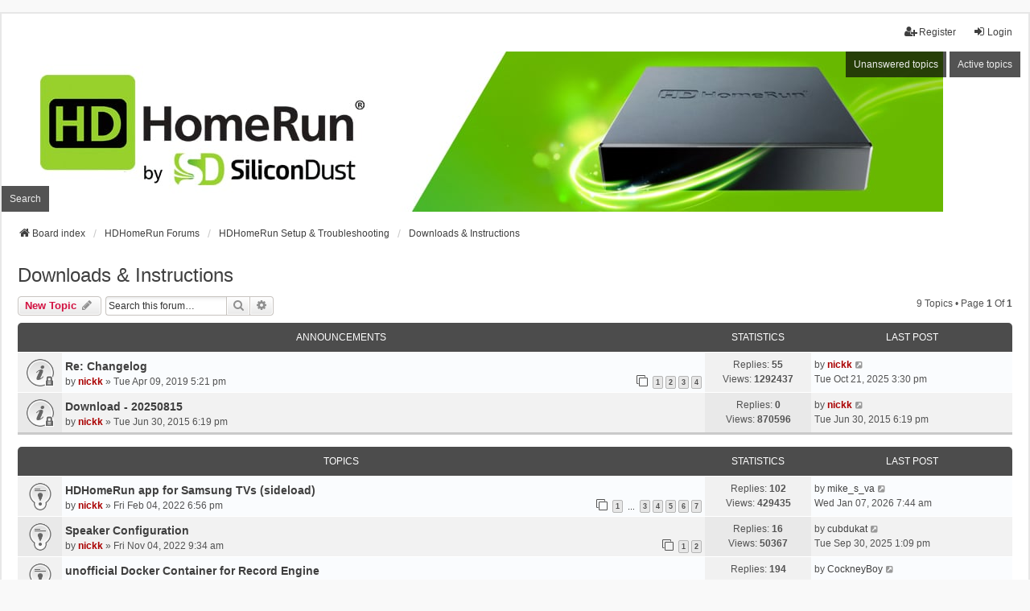

--- FILE ---
content_type: text/html; charset=UTF-8
request_url: https://forum.silicondust.com/forum/viewforum.php?f=126&sid=0699d8680fd0ac326465e38877dc5f2a
body_size: 6896
content:
<!DOCTYPE html>
<html dir="ltr" lang="en-gb">
<head>
<meta charset="utf-8" />
<meta http-equiv="X-UA-Compatible" content="IE=edge">
<meta name="viewport" content="width=device-width, initial-scale=1" />

<title>Downloads &amp; Instructions - Silicondust</title>


	<link rel="canonical" href="https://forum.silicondust.com/forum/viewforum.php?f=126">

<!--
	phpBB style name: we_universal
	Based on style:   prosilver (this is the default phpBB3 style)
	Original author:  Tom Beddard ( http://www.subBlue.com/ )
	Modified by:      nextgen ( http://xeronix.org/ )
	Modified by:      v12mike ( v12mike@ingenious.co.nz )
-->


<link href="./styles/prosilver/theme/stylesheet.css?assets_version=89" rel="stylesheet">
<link href="./assets/css/font-awesome.min.css?assets_version=89" rel="stylesheet">
<link href="./styles/we_universal/theme/common.css?assets_version=89" rel="stylesheet">
<link href="./styles/we_universal/theme/content.css?assets_version=89" rel="stylesheet">
<link href="./styles/we_universal/theme/cp.css?assets_version=89" rel="stylesheet">
<link href="./styles/we_universal/theme/forms.css?assets_version=89" rel="stylesheet">
<link href="./styles/we_universal/theme/colours.css?assets_version=89" rel="stylesheet">
<link href="./styles/we_universal/theme/responsive.css?assets_version=89" rel="stylesheet">
<link href="./styles/we_universal/theme/custom.css?assets_version=89" rel="stylesheet">




<!--[if lte IE 9]>
	<link href="./styles/prosilver/theme/tweaks.css?assets_version=89" rel="stylesheet">
<![endif]-->


<link href="./ext/anavaro/postlove/styles/all/theme/default.css?assets_version=89" rel="stylesheet" media="screen">



<!--[if lt IE 9]>
	<script src="./styles/we_universal/template/html5shiv.min.js"></script>
<![endif]-->

</head>
<body id="phpbb" class="nojs notouch section-viewforum ltr  logged-out">


<div id="wrap" class="wrap">
	<a id="top" class="top-anchor" accesskey="t"></a>

	<div class="inventea-headerbar">
		<nav class="inventea-wrapper inventea-userbar">
			<div class="dropdown-container hidden inventea-mobile-dropdown-menu">
	<a href="#" class="dropdown-trigger inventea-toggle"><i class="icon fa fa-bars"></i></a>
	<div class="dropdown hidden">
	<div class="pointer"><div class="pointer-inner"></div></div>
	<ul class="dropdown-contents" role="menubar">

		
		<li>
			<a href="./index.php?sid=8b0d2115df8a46ebc3d696a09e5b10bc" role="menuitem">
				<i class="icon fa fa-fw fa-home" aria-hidden="true"></i>
				<span>Board index</span>
			</a>
		</li>		
		
		
					<li>
				<a href="./search.php?sid=8b0d2115df8a46ebc3d696a09e5b10bc" role="menuitem">
					<i class="icon fa-search fa-fw" aria-hidden="true"></i><span>Search</span>
				</a>
			</li>

			
			
				

			<li>
				<a href="./search.php?search_id=unanswered&amp;sid=8b0d2115df8a46ebc3d696a09e5b10bc" role="menuitem">
					<i class="icon fa-file-o fa-fw icon-gray" aria-hidden="true"></i><span>Unanswered topics</span>
				</a>
			</li>
			<li>
				<a href="./search.php?search_id=active_topics&amp;sid=8b0d2115df8a46ebc3d696a09e5b10bc" role="menuitem">
					<i class="icon fa-file-o fa-fw icon-blue" aria-hidden="true"></i><span>Active topics</span>
				</a>
			</li>
			<li class="separator"></li>
		
		
										
				                    </ul>
    </div>
</div>


			<ul class="linklist bulletin inventea-user-menu" role="menubar">
																		<li class="small-icon rightside" data-skip-responsive="true"><a href="./ucp.php?mode=login&amp;redirect=viewforum.php%3Ff%3D126&amp;sid=8b0d2115df8a46ebc3d696a09e5b10bc" title="Login" accesskey="x" role="menuitem"><i class="icon fa-fw fa-sign-in" aria-hidden="true"></i>Login</a></li>
											<li class="small-icon rightside" data-skip-responsive="true"><a href="./ucp.php?mode=register&amp;sid=8b0d2115df8a46ebc3d696a09e5b10bc" role="menuitem"><i class="icon fa-fw fa-user-plus" aria-hidden="true"></i>Register</a></li>
										
										
							</ul>
		</nav>
	</div>

		<div class="inventea-header inventea-wrapper">
			<header>
			
						<nav>
			<div class="inventea-posts-menu">
				<ul class="inventea-menu" role="menubar">
																														<li>
						<a href="./search.php?search_id=unanswered&amp;sid=8b0d2115df8a46ebc3d696a09e5b10bc" role="menuitem">Unanswered topics</a>
					</li>
					<li>
						<a href="./search.php?search_id=active_topics&amp;sid=8b0d2115df8a46ebc3d696a09e5b10bc" role="menuitem">Active topics</a>
					</li>
														</ul>
			</div>
			</nav>
			<div class="inventea-dashboard" role="banner">
				<a href="https://www.silicondust.com/">
					<img class="inventea-dashboard-image" src="./styles/we_universal/theme/images/dashboard.jpg?assets_version=89" alt="forum header image">
				</a>
			</div>

			<nav>
				<div class="inventea-forum-menu">
					<ul class="inventea-menu" role="menubar">
																		<li>
							<a href="./search.php?sid=8b0d2115df8a46ebc3d696a09e5b10bc" role="menuitem">Search</a>
						</li>
																																			</ul>
				</div>
			</nav>
				</header>
	</div>

	<div class="inventea-wrapper inventea-content" role="main">
		
		<ul id="nav-breadcrumbs" class="linklist navlinks" role="menubar">
			
									
						<li class="breadcrumbs" itemscope itemtype="http://schema.org/BreadcrumbList">
												<span class="crumb"  itemtype="http://schema.org/ListItem" itemprop="itemListElement" itemscope><a href="./index.php?sid=8b0d2115df8a46ebc3d696a09e5b10bc" itemtype="https://schema.org/Thing" itemprop="item" accesskey="h" data-navbar-reference="index"><i class="icon fa-home fa-fw"></i><span itemprop="name">Board index</span></a><meta itemprop="position" content="1" /></span>					
																								<span class="crumb"  itemtype="http://schema.org/ListItem" itemprop="itemListElement" itemscope data-forum-id="110"><a href="./viewforum.php?f=110&amp;sid=8b0d2115df8a46ebc3d696a09e5b10bc" itemtype="https://schema.org/Thing" itemprop="item"><span itemprop="name">HDHomeRun Forums</span></a><meta itemprop="position" content="2" /></span>
																													<span class="crumb"  itemtype="http://schema.org/ListItem" itemprop="itemListElement" itemscope data-forum-id="119"><a href="./viewforum.php?f=119&amp;sid=8b0d2115df8a46ebc3d696a09e5b10bc" itemtype="https://schema.org/Thing" itemprop="item"><span itemprop="name">HDHomeRun Setup &amp; Troubleshooting</span></a><meta itemprop="position" content="3" /></span>
																													<span class="crumb"  itemtype="http://schema.org/ListItem" itemprop="itemListElement" itemscope data-forum-id="126"><a href="./viewforum.php?f=126&amp;sid=8b0d2115df8a46ebc3d696a09e5b10bc" itemtype="https://schema.org/Thing" itemprop="item"><span itemprop="name">Downloads &amp; Instructions</span></a><meta itemprop="position" content="4" /></span>
																</li>
					</ul>

		
		<h2 class="forum-title"><a href="./viewforum.php?f=126&amp;sid=8b0d2115df8a46ebc3d696a09e5b10bc">Downloads &amp; Instructions</a></h2>
<div>
	<!-- NOTE: remove the style="display: none" when you want to have the forum description on the forum body -->
	<div style="display: none !important;">Downloads &amp; Instructions<br /></div>	</div>



	<div class="action-bar bar-top">

			
		<a href="./posting.php?mode=post&amp;f=126&amp;sid=8b0d2115df8a46ebc3d696a09e5b10bc" class="button" title="Post a new topic">
							<span>New Topic</span> <i class="icon fa-pencil fa-fw" aria-hidden="true"></i>
					</a>
				
			<div class="search-box" role="search">
			<form method="get" id="forum-search" action="./search.php?sid=8b0d2115df8a46ebc3d696a09e5b10bc">
			<fieldset>
				<input class="inputbox search tiny" type="search" name="keywords" id="search_keywords" size="20" placeholder="Search this forum…" />
				<button class="button button-search" type="submit" title="Search">
					<i class="icon fa-search fa-fw" aria-hidden="true"></i><span class="sr-only">Search</span>
				</button>
				<a href="./search.php?sid=8b0d2115df8a46ebc3d696a09e5b10bc" class="button button-search-end" title="Advanced search">
					<i class="icon fa-cog fa-fw" aria-hidden="true"></i><span class="sr-only">Advanced search</span>
				</a>
				<input type="hidden" name="fid[0]" value="126" />
<input type="hidden" name="sid" value="8b0d2115df8a46ebc3d696a09e5b10bc" />

			</fieldset>
			</form>
		</div>
	
	<div class="pagination">
				9 topics
					&bull; Page <strong>1</strong> of <strong>1</strong>
			</div>

	</div>




	
			<div class="forumbg announcement">
		<div class="inner">
		<ul class="topiclist">
			<li class="header">
				<dl class="row-item">
					<dt><div class="list-inner">Announcements</div></dt>
					<dd class="posts">Statistics</dd>
					<dd class="lastpost"><span>Last post</span></dd>
				</dl>
			</li>
		</ul>
		<ul class="inventea topiclist topics">
	
				<li class="row bg1 announce">
						<dl title="This topic is locked, you cannot edit posts or make further replies.">
				<dt class="row-item announce_read_locked"></dt>
				<dd>
					<a href="./viewtopic.php?p=406456&amp;sid=8b0d2115df8a46ebc3d696a09e5b10bc#p406456" class="row-item-link"></a>										<div class="list-inner">
																			<a href="./viewtopic.php?t=32339&amp;sid=8b0d2115df8a46ebc3d696a09e5b10bc" class="topictitle">Re: Changelog</a>
																														<br />
						
												<div class="responsive-show" style="display: none;">
							by <a href="./memberlist.php?mode=viewprofile&amp;u=2&amp;sid=8b0d2115df8a46ebc3d696a09e5b10bc" style="color: #AA0000;" class="username-coloured">nickk</a> &raquo; Tue Apr 09, 2019 5:21 pm
															<br />Last post by <a href="./memberlist.php?mode=viewprofile&amp;u=2&amp;sid=8b0d2115df8a46ebc3d696a09e5b10bc" style="color: #AA0000;" class="username-coloured">nickk</a> &raquo; <a href="./viewtopic.php?p=406456&amp;sid=8b0d2115df8a46ebc3d696a09e5b10bc#p406456" title="Go to last post">Tue Oct 21, 2025 3:30 pm</a>
																				</div>
							<span class="responsive-show left-box" style="display: none;">Replies: <strong>55</strong></span>
						
						<div class="topic-poster responsive-hide left-box">
																												by <a href="./memberlist.php?mode=viewprofile&amp;u=2&amp;sid=8b0d2115df8a46ebc3d696a09e5b10bc" style="color: #AA0000;" class="username-coloured">nickk</a> &raquo; <time datetime="2019-04-10T00:21:00+00:00">Tue Apr 09, 2019 5:21 pm</time>
																				</div>

												<div class="pagination">
							<span><i class="icon fa-clone fa-fw" aria-hidden="true"></i></span>
							<ul>
															<li><a class="button" href="./viewtopic.php?t=32339&amp;sid=8b0d2115df8a46ebc3d696a09e5b10bc">1</a></li>
																							<li><a class="button" href="./viewtopic.php?t=32339&amp;sid=8b0d2115df8a46ebc3d696a09e5b10bc&amp;start=15">2</a></li>
																							<li><a class="button" href="./viewtopic.php?t=32339&amp;sid=8b0d2115df8a46ebc3d696a09e5b10bc&amp;start=30">3</a></li>
																							<li><a class="button" href="./viewtopic.php?t=32339&amp;sid=8b0d2115df8a46ebc3d696a09e5b10bc&amp;start=45">4</a></li>
																																													</ul>
						</div>
						
											</div>
				</dd>
				<dd class="posts">
					Replies: <strong>55</strong><br />
					Views: <strong>1292437</strong>
				</dd>
				<dd class="lastpost">
					<span><dfn>Last post </dfn>by <a href="./memberlist.php?mode=viewprofile&amp;u=2&amp;sid=8b0d2115df8a46ebc3d696a09e5b10bc" style="color: #AA0000;" class="username-coloured">nickk</a>													<a href="./viewtopic.php?p=406456&amp;sid=8b0d2115df8a46ebc3d696a09e5b10bc#p406456" title="Go to last post">
								<i class="icon fa-external-link-square fa-fw icon-lightgray icon-md" aria-hidden="true"></i><span class="sr-only"></span>
							</a>
												<br /><time datetime="2025-10-21T22:30:55+00:00">Tue Oct 21, 2025 3:30 pm</time>
					</span>
				</dd>
			</dl>
					</li>
		
	

	
	
				<li class="row bg2 announce">
						<dl title="This topic is locked, you cannot edit posts or make further replies.">
				<dt class="row-item announce_read_locked"></dt>
				<dd>
					<a href="./viewtopic.php?p=127173&amp;sid=8b0d2115df8a46ebc3d696a09e5b10bc#p127173" class="row-item-link"></a>										<div class="list-inner">
																			<a href="./viewtopic.php?t=20613&amp;sid=8b0d2115df8a46ebc3d696a09e5b10bc" class="topictitle">Download - 20250815</a>
																														<br />
						
												<div class="responsive-show" style="display: none;">
							by <a href="./memberlist.php?mode=viewprofile&amp;u=2&amp;sid=8b0d2115df8a46ebc3d696a09e5b10bc" style="color: #AA0000;" class="username-coloured">nickk</a> &raquo; Tue Jun 30, 2015 6:19 pm
																				</div>
							<span class="responsive-show left-box" style="display: none;">Replies: <strong>0</strong></span>
						
						<div class="topic-poster responsive-hide left-box">
																												by <a href="./memberlist.php?mode=viewprofile&amp;u=2&amp;sid=8b0d2115df8a46ebc3d696a09e5b10bc" style="color: #AA0000;" class="username-coloured">nickk</a> &raquo; <time datetime="2015-07-01T01:19:11+00:00">Tue Jun 30, 2015 6:19 pm</time>
																				</div>

						
											</div>
				</dd>
				<dd class="posts">
					Replies: <strong>0</strong><br />
					Views: <strong>870596</strong>
				</dd>
				<dd class="lastpost">
					<span><dfn>Last post </dfn>by <a href="./memberlist.php?mode=viewprofile&amp;u=2&amp;sid=8b0d2115df8a46ebc3d696a09e5b10bc" style="color: #AA0000;" class="username-coloured">nickk</a>													<a href="./viewtopic.php?p=127173&amp;sid=8b0d2115df8a46ebc3d696a09e5b10bc#p127173" title="Go to last post">
								<i class="icon fa-external-link-square fa-fw icon-lightgray icon-md" aria-hidden="true"></i><span class="sr-only"></span>
							</a>
												<br /><time datetime="2015-07-01T01:19:11+00:00">Tue Jun 30, 2015 6:19 pm</time>
					</span>
				</dd>
			</dl>
					</li>
		
	

			</ul>
		</div>
	</div>
	
			<div class="forumbg">
		<div class="inner">
		<ul class="topiclist">
			<li class="header">
				<dl class="row-item">
					<dt><div class="list-inner">Topics</div></dt>
					<dd class="posts">Statistics</dd>
					<dd class="lastpost"><span>Last post</span></dd>
				</dl>
			</li>
		</ul>
		<ul class="inventea topiclist topics">
	
				<li class="row bg1 sticky">
						<dl title="No unread posts">
				<dt class="row-item sticky_read"></dt>
				<dd>
					<a href="./viewtopic.php?p=407341&amp;sid=8b0d2115df8a46ebc3d696a09e5b10bc#p407341" class="row-item-link"></a>										<div class="list-inner">
																			<a href="./viewtopic.php?t=76510&amp;sid=8b0d2115df8a46ebc3d696a09e5b10bc" class="topictitle">HDHomeRun app for Samsung TVs (sideload)</a>
																														<br />
						
												<div class="responsive-show" style="display: none;">
							by <a href="./memberlist.php?mode=viewprofile&amp;u=2&amp;sid=8b0d2115df8a46ebc3d696a09e5b10bc" style="color: #AA0000;" class="username-coloured">nickk</a> &raquo; Fri Feb 04, 2022 6:56 pm
															<br />Last post by <a href="./memberlist.php?mode=viewprofile&amp;u=56214&amp;sid=8b0d2115df8a46ebc3d696a09e5b10bc" class="username">mike_s_va</a> &raquo; <a href="./viewtopic.php?p=407341&amp;sid=8b0d2115df8a46ebc3d696a09e5b10bc#p407341" title="Go to last post">Wed Jan 07, 2026 7:44 am</a>
																				</div>
							<span class="responsive-show left-box" style="display: none;">Replies: <strong>102</strong></span>
						
						<div class="topic-poster responsive-hide left-box">
																												by <a href="./memberlist.php?mode=viewprofile&amp;u=2&amp;sid=8b0d2115df8a46ebc3d696a09e5b10bc" style="color: #AA0000;" class="username-coloured">nickk</a> &raquo; <time datetime="2022-02-05T01:56:33+00:00">Fri Feb 04, 2022 6:56 pm</time>
																				</div>

												<div class="pagination">
							<span><i class="icon fa-clone fa-fw" aria-hidden="true"></i></span>
							<ul>
															<li><a class="button" href="./viewtopic.php?t=76510&amp;sid=8b0d2115df8a46ebc3d696a09e5b10bc">1</a></li>
																							<li class="ellipsis"><span>…</span></li>
																							<li><a class="button" href="./viewtopic.php?t=76510&amp;sid=8b0d2115df8a46ebc3d696a09e5b10bc&amp;start=30">3</a></li>
																							<li><a class="button" href="./viewtopic.php?t=76510&amp;sid=8b0d2115df8a46ebc3d696a09e5b10bc&amp;start=45">4</a></li>
																							<li><a class="button" href="./viewtopic.php?t=76510&amp;sid=8b0d2115df8a46ebc3d696a09e5b10bc&amp;start=60">5</a></li>
																							<li><a class="button" href="./viewtopic.php?t=76510&amp;sid=8b0d2115df8a46ebc3d696a09e5b10bc&amp;start=75">6</a></li>
																							<li><a class="button" href="./viewtopic.php?t=76510&amp;sid=8b0d2115df8a46ebc3d696a09e5b10bc&amp;start=90">7</a></li>
																																													</ul>
						</div>
						
											</div>
				</dd>
				<dd class="posts">
					Replies: <strong>102</strong><br />
					Views: <strong>429435</strong>
				</dd>
				<dd class="lastpost">
					<span><dfn>Last post </dfn>by <a href="./memberlist.php?mode=viewprofile&amp;u=56214&amp;sid=8b0d2115df8a46ebc3d696a09e5b10bc" class="username">mike_s_va</a>													<a href="./viewtopic.php?p=407341&amp;sid=8b0d2115df8a46ebc3d696a09e5b10bc#p407341" title="Go to last post">
								<i class="icon fa-external-link-square fa-fw icon-lightgray icon-md" aria-hidden="true"></i><span class="sr-only"></span>
							</a>
												<br /><time datetime="2026-01-07T14:44:29+00:00">Wed Jan 07, 2026 7:44 am</time>
					</span>
				</dd>
			</dl>
					</li>
		
	

	
	
				<li class="row bg2 sticky">
						<dl title="No unread posts">
				<dt class="row-item sticky_read"></dt>
				<dd>
					<a href="./viewtopic.php?p=406122&amp;sid=8b0d2115df8a46ebc3d696a09e5b10bc#p406122" class="row-item-link"></a>										<div class="list-inner">
																			<a href="./viewtopic.php?t=77483&amp;sid=8b0d2115df8a46ebc3d696a09e5b10bc" class="topictitle">Speaker Configuration</a>
																														<br />
						
												<div class="responsive-show" style="display: none;">
							by <a href="./memberlist.php?mode=viewprofile&amp;u=2&amp;sid=8b0d2115df8a46ebc3d696a09e5b10bc" style="color: #AA0000;" class="username-coloured">nickk</a> &raquo; Fri Nov 04, 2022 9:34 am
															<br />Last post by <a href="./memberlist.php?mode=viewprofile&amp;u=46884&amp;sid=8b0d2115df8a46ebc3d696a09e5b10bc" class="username">cubdukat</a> &raquo; <a href="./viewtopic.php?p=406122&amp;sid=8b0d2115df8a46ebc3d696a09e5b10bc#p406122" title="Go to last post">Tue Sep 30, 2025 1:09 pm</a>
																				</div>
							<span class="responsive-show left-box" style="display: none;">Replies: <strong>16</strong></span>
						
						<div class="topic-poster responsive-hide left-box">
																												by <a href="./memberlist.php?mode=viewprofile&amp;u=2&amp;sid=8b0d2115df8a46ebc3d696a09e5b10bc" style="color: #AA0000;" class="username-coloured">nickk</a> &raquo; <time datetime="2022-11-04T16:34:02+00:00">Fri Nov 04, 2022 9:34 am</time>
																				</div>

												<div class="pagination">
							<span><i class="icon fa-clone fa-fw" aria-hidden="true"></i></span>
							<ul>
															<li><a class="button" href="./viewtopic.php?t=77483&amp;sid=8b0d2115df8a46ebc3d696a09e5b10bc">1</a></li>
																							<li><a class="button" href="./viewtopic.php?t=77483&amp;sid=8b0d2115df8a46ebc3d696a09e5b10bc&amp;start=15">2</a></li>
																																													</ul>
						</div>
						
											</div>
				</dd>
				<dd class="posts">
					Replies: <strong>16</strong><br />
					Views: <strong>50367</strong>
				</dd>
				<dd class="lastpost">
					<span><dfn>Last post </dfn>by <a href="./memberlist.php?mode=viewprofile&amp;u=46884&amp;sid=8b0d2115df8a46ebc3d696a09e5b10bc" class="username">cubdukat</a>													<a href="./viewtopic.php?p=406122&amp;sid=8b0d2115df8a46ebc3d696a09e5b10bc#p406122" title="Go to last post">
								<i class="icon fa-external-link-square fa-fw icon-lightgray icon-md" aria-hidden="true"></i><span class="sr-only"></span>
							</a>
												<br /><time datetime="2025-09-30T20:09:22+00:00">Tue Sep 30, 2025 1:09 pm</time>
					</span>
				</dd>
			</dl>
					</li>
		
	

	
	
				<li class="row bg1 sticky">
						<dl title="No unread posts">
				<dt class="row-item sticky_read"></dt>
				<dd>
					<a href="./viewtopic.php?p=405135&amp;sid=8b0d2115df8a46ebc3d696a09e5b10bc#p405135" class="row-item-link"></a>										<div class="list-inner">
																			<a href="./viewtopic.php?t=73757&amp;sid=8b0d2115df8a46ebc3d696a09e5b10bc" class="topictitle">unofficial Docker Container for Record Engine</a>
																														<br />
						
												<div class="responsive-show" style="display: none;">
							by <a href="./memberlist.php?mode=viewprofile&amp;u=22301&amp;sid=8b0d2115df8a46ebc3d696a09e5b10bc" class="username">demonrik</a> &raquo; Sat May 30, 2020 2:33 pm
															<br />Last post by <a href="./memberlist.php?mode=viewprofile&amp;u=46808&amp;sid=8b0d2115df8a46ebc3d696a09e5b10bc" class="username">CockneyBoy</a> &raquo; <a href="./viewtopic.php?p=405135&amp;sid=8b0d2115df8a46ebc3d696a09e5b10bc#p405135" title="Go to last post">Sun Jul 20, 2025 7:56 am</a>
																				</div>
							<span class="responsive-show left-box" style="display: none;">Replies: <strong>194</strong></span>
						
						<div class="topic-poster responsive-hide left-box">
																												by <a href="./memberlist.php?mode=viewprofile&amp;u=22301&amp;sid=8b0d2115df8a46ebc3d696a09e5b10bc" class="username">demonrik</a> &raquo; <time datetime="2020-05-30T21:33:41+00:00">Sat May 30, 2020 2:33 pm</time>
																				</div>

												<div class="pagination">
							<span><i class="icon fa-clone fa-fw" aria-hidden="true"></i></span>
							<ul>
															<li><a class="button" href="./viewtopic.php?t=73757&amp;sid=8b0d2115df8a46ebc3d696a09e5b10bc">1</a></li>
																							<li class="ellipsis"><span>…</span></li>
																							<li><a class="button" href="./viewtopic.php?t=73757&amp;sid=8b0d2115df8a46ebc3d696a09e5b10bc&amp;start=120">9</a></li>
																							<li><a class="button" href="./viewtopic.php?t=73757&amp;sid=8b0d2115df8a46ebc3d696a09e5b10bc&amp;start=135">10</a></li>
																							<li><a class="button" href="./viewtopic.php?t=73757&amp;sid=8b0d2115df8a46ebc3d696a09e5b10bc&amp;start=150">11</a></li>
																							<li><a class="button" href="./viewtopic.php?t=73757&amp;sid=8b0d2115df8a46ebc3d696a09e5b10bc&amp;start=165">12</a></li>
																							<li><a class="button" href="./viewtopic.php?t=73757&amp;sid=8b0d2115df8a46ebc3d696a09e5b10bc&amp;start=180">13</a></li>
																																													</ul>
						</div>
						
											</div>
				</dd>
				<dd class="posts">
					Replies: <strong>194</strong><br />
					Views: <strong>578395</strong>
				</dd>
				<dd class="lastpost">
					<span><dfn>Last post </dfn>by <a href="./memberlist.php?mode=viewprofile&amp;u=46808&amp;sid=8b0d2115df8a46ebc3d696a09e5b10bc" class="username">CockneyBoy</a>													<a href="./viewtopic.php?p=405135&amp;sid=8b0d2115df8a46ebc3d696a09e5b10bc#p405135" title="Go to last post">
								<i class="icon fa-external-link-square fa-fw icon-lightgray icon-md" aria-hidden="true"></i><span class="sr-only"></span>
							</a>
												<br /><time datetime="2025-07-20T14:56:50+00:00">Sun Jul 20, 2025 7:56 am</time>
					</span>
				</dd>
			</dl>
					</li>
		
	

	
	
				<li class="row bg2 sticky">
						<dl title="No unread posts">
				<dt class="row-item sticky_read"></dt>
				<dd>
					<a href="./viewtopic.php?p=400554&amp;sid=8b0d2115df8a46ebc3d696a09e5b10bc#p400554" class="row-item-link"></a>										<div class="list-inner">
																			<a href="./viewtopic.php?t=36175&amp;sid=8b0d2115df8a46ebc3d696a09e5b10bc" class="topictitle">Unofficial HDHomeRun DVR repository for RPM based systems</a>
																														<br />
						
												<div class="responsive-show" style="display: none;">
							by <a href="./memberlist.php?mode=viewprofile&amp;u=11962&amp;sid=8b0d2115df8a46ebc3d696a09e5b10bc" class="username">gtb</a> &raquo; Wed May 25, 2016 6:19 pm
															<br />Last post by <a href="./memberlist.php?mode=viewprofile&amp;u=11962&amp;sid=8b0d2115df8a46ebc3d696a09e5b10bc" class="username">gtb</a> &raquo; <a href="./viewtopic.php?p=400554&amp;sid=8b0d2115df8a46ebc3d696a09e5b10bc#p400554" title="Go to last post">Mon Aug 19, 2024 8:23 pm</a>
																				</div>
							<span class="responsive-show left-box" style="display: none;">Replies: <strong>27</strong></span>
						
						<div class="topic-poster responsive-hide left-box">
																												by <a href="./memberlist.php?mode=viewprofile&amp;u=11962&amp;sid=8b0d2115df8a46ebc3d696a09e5b10bc" class="username">gtb</a> &raquo; <time datetime="2016-05-26T01:19:24+00:00">Wed May 25, 2016 6:19 pm</time>
																				</div>

												<div class="pagination">
							<span><i class="icon fa-clone fa-fw" aria-hidden="true"></i></span>
							<ul>
															<li><a class="button" href="./viewtopic.php?t=36175&amp;sid=8b0d2115df8a46ebc3d696a09e5b10bc">1</a></li>
																							<li><a class="button" href="./viewtopic.php?t=36175&amp;sid=8b0d2115df8a46ebc3d696a09e5b10bc&amp;start=15">2</a></li>
																																													</ul>
						</div>
						
											</div>
				</dd>
				<dd class="posts">
					Replies: <strong>27</strong><br />
					Views: <strong>114449</strong>
				</dd>
				<dd class="lastpost">
					<span><dfn>Last post </dfn>by <a href="./memberlist.php?mode=viewprofile&amp;u=11962&amp;sid=8b0d2115df8a46ebc3d696a09e5b10bc" class="username">gtb</a>													<a href="./viewtopic.php?p=400554&amp;sid=8b0d2115df8a46ebc3d696a09e5b10bc#p400554" title="Go to last post">
								<i class="icon fa-external-link-square fa-fw icon-lightgray icon-md" aria-hidden="true"></i><span class="sr-only"></span>
							</a>
												<br /><time datetime="2024-08-20T03:23:52+00:00">Mon Aug 19, 2024 8:23 pm</time>
					</span>
				</dd>
			</dl>
					</li>
		
	

	
	
				<li class="row bg1 sticky">
						<dl title="No unread posts">
				<dt class="row-item sticky_read"></dt>
				<dd>
					<a href="./viewtopic.php?p=399482&amp;sid=8b0d2115df8a46ebc3d696a09e5b10bc#p399482" class="row-item-link"></a>										<div class="list-inner">
																			<a href="./viewtopic.php?t=31745&amp;sid=8b0d2115df8a46ebc3d696a09e5b10bc" class="topictitle">QNAP QPKG for DVR Record Engine</a>
																														<br />
						
												<div class="responsive-show" style="display: none;">
							by <a href="./memberlist.php?mode=viewprofile&amp;u=22301&amp;sid=8b0d2115df8a46ebc3d696a09e5b10bc" class="username">demonrik</a> &raquo; Sat Jan 30, 2016 2:11 pm
															<br />Last post by <a href="./memberlist.php?mode=viewprofile&amp;u=46353&amp;sid=8b0d2115df8a46ebc3d696a09e5b10bc" class="username">paradoxgrowth</a> &raquo; <a href="./viewtopic.php?p=399482&amp;sid=8b0d2115df8a46ebc3d696a09e5b10bc#p399482" title="Go to last post">Thu Jun 06, 2024 6:29 pm</a>
																				</div>
							<span class="responsive-show left-box" style="display: none;">Replies: <strong>816</strong></span>
						
						<div class="topic-poster responsive-hide left-box">
																												by <a href="./memberlist.php?mode=viewprofile&amp;u=22301&amp;sid=8b0d2115df8a46ebc3d696a09e5b10bc" class="username">demonrik</a> &raquo; <time datetime="2016-01-30T21:11:36+00:00">Sat Jan 30, 2016 2:11 pm</time>
																				</div>

												<div class="pagination">
							<span><i class="icon fa-clone fa-fw" aria-hidden="true"></i></span>
							<ul>
															<li><a class="button" href="./viewtopic.php?t=31745&amp;sid=8b0d2115df8a46ebc3d696a09e5b10bc">1</a></li>
																							<li class="ellipsis"><span>…</span></li>
																							<li><a class="button" href="./viewtopic.php?t=31745&amp;sid=8b0d2115df8a46ebc3d696a09e5b10bc&amp;start=750">51</a></li>
																							<li><a class="button" href="./viewtopic.php?t=31745&amp;sid=8b0d2115df8a46ebc3d696a09e5b10bc&amp;start=765">52</a></li>
																							<li><a class="button" href="./viewtopic.php?t=31745&amp;sid=8b0d2115df8a46ebc3d696a09e5b10bc&amp;start=780">53</a></li>
																							<li><a class="button" href="./viewtopic.php?t=31745&amp;sid=8b0d2115df8a46ebc3d696a09e5b10bc&amp;start=795">54</a></li>
																							<li><a class="button" href="./viewtopic.php?t=31745&amp;sid=8b0d2115df8a46ebc3d696a09e5b10bc&amp;start=810">55</a></li>
																																													</ul>
						</div>
						
											</div>
				</dd>
				<dd class="posts">
					Replies: <strong>816</strong><br />
					Views: <strong>1376548</strong>
				</dd>
				<dd class="lastpost">
					<span><dfn>Last post </dfn>by <a href="./memberlist.php?mode=viewprofile&amp;u=46353&amp;sid=8b0d2115df8a46ebc3d696a09e5b10bc" class="username">paradoxgrowth</a>													<a href="./viewtopic.php?p=399482&amp;sid=8b0d2115df8a46ebc3d696a09e5b10bc#p399482" title="Go to last post">
								<i class="icon fa-external-link-square fa-fw icon-lightgray icon-md" aria-hidden="true"></i><span class="sr-only"></span>
							</a>
												<br /><time datetime="2024-06-07T01:29:57+00:00">Thu Jun 06, 2024 6:29 pm</time>
					</span>
				</dd>
			</dl>
					</li>
		
	

	
	
				<li class="row bg2 sticky">
						<dl title="No unread posts">
				<dt class="row-item sticky_read"></dt>
				<dd>
					<a href="./viewtopic.php?p=387854&amp;sid=8b0d2115df8a46ebc3d696a09e5b10bc#p387854" class="row-item-link"></a>										<div class="list-inner">
																			<a href="./viewtopic.php?t=65560&amp;sid=8b0d2115df8a46ebc3d696a09e5b10bc" class="topictitle">Unofficial HDHomeRun DVR repository for DEB based systems</a>
																														<br />
						
												<div class="responsive-show" style="display: none;">
							by <a href="./memberlist.php?mode=viewprofile&amp;u=11962&amp;sid=8b0d2115df8a46ebc3d696a09e5b10bc" class="username">gtb</a> &raquo; Fri Jul 07, 2017 5:36 pm
															<br />Last post by <a href="./memberlist.php?mode=viewprofile&amp;u=31355&amp;sid=8b0d2115df8a46ebc3d696a09e5b10bc" class="username">RonRN18</a> &raquo; <a href="./viewtopic.php?p=387854&amp;sid=8b0d2115df8a46ebc3d696a09e5b10bc#p387854" title="Go to last post">Sun Nov 27, 2022 10:00 pm</a>
																				</div>
							<span class="responsive-show left-box" style="display: none;">Replies: <strong>53</strong></span>
						
						<div class="topic-poster responsive-hide left-box">
																												by <a href="./memberlist.php?mode=viewprofile&amp;u=11962&amp;sid=8b0d2115df8a46ebc3d696a09e5b10bc" class="username">gtb</a> &raquo; <time datetime="2017-07-08T00:36:24+00:00">Fri Jul 07, 2017 5:36 pm</time>
																				</div>

												<div class="pagination">
							<span><i class="icon fa-clone fa-fw" aria-hidden="true"></i></span>
							<ul>
															<li><a class="button" href="./viewtopic.php?t=65560&amp;sid=8b0d2115df8a46ebc3d696a09e5b10bc">1</a></li>
																							<li><a class="button" href="./viewtopic.php?t=65560&amp;sid=8b0d2115df8a46ebc3d696a09e5b10bc&amp;start=15">2</a></li>
																							<li><a class="button" href="./viewtopic.php?t=65560&amp;sid=8b0d2115df8a46ebc3d696a09e5b10bc&amp;start=30">3</a></li>
																							<li><a class="button" href="./viewtopic.php?t=65560&amp;sid=8b0d2115df8a46ebc3d696a09e5b10bc&amp;start=45">4</a></li>
																																													</ul>
						</div>
						
											</div>
				</dd>
				<dd class="posts">
					Replies: <strong>53</strong><br />
					Views: <strong>187115</strong>
				</dd>
				<dd class="lastpost">
					<span><dfn>Last post </dfn>by <a href="./memberlist.php?mode=viewprofile&amp;u=31355&amp;sid=8b0d2115df8a46ebc3d696a09e5b10bc" class="username">RonRN18</a>													<a href="./viewtopic.php?p=387854&amp;sid=8b0d2115df8a46ebc3d696a09e5b10bc#p387854" title="Go to last post">
								<i class="icon fa-external-link-square fa-fw icon-lightgray icon-md" aria-hidden="true"></i><span class="sr-only"></span>
							</a>
												<br /><time datetime="2022-11-28T05:00:35+00:00">Sun Nov 27, 2022 10:00 pm</time>
					</span>
				</dd>
			</dl>
					</li>
		
	

	
	
				<li class="row bg1 sticky">
						<dl title="No unread posts">
				<dt class="row-item sticky_read"></dt>
				<dd>
					<a href="./viewtopic.php?p=362028&amp;sid=8b0d2115df8a46ebc3d696a09e5b10bc#p362028" class="row-item-link"></a>										<div class="list-inner">
																			<a href="./viewtopic.php?t=71529&amp;sid=8b0d2115df8a46ebc3d696a09e5b10bc" class="topictitle">Support running multiple record engines as a pool</a>
																														<br />
						
												<div class="responsive-show" style="display: none;">
							by <a href="./memberlist.php?mode=viewprofile&amp;u=2&amp;sid=8b0d2115df8a46ebc3d696a09e5b10bc" style="color: #AA0000;" class="username-coloured">nickk</a> &raquo; Thu May 16, 2019 5:41 pm
															<br />Last post by <a href="./memberlist.php?mode=viewprofile&amp;u=23350&amp;sid=8b0d2115df8a46ebc3d696a09e5b10bc" class="username">rgmiller</a> &raquo; <a href="./viewtopic.php?p=362028&amp;sid=8b0d2115df8a46ebc3d696a09e5b10bc#p362028" title="Go to last post">Sat Aug 08, 2020 4:54 pm</a>
																				</div>
							<span class="responsive-show left-box" style="display: none;">Replies: <strong>49</strong></span>
						
						<div class="topic-poster responsive-hide left-box">
																												by <a href="./memberlist.php?mode=viewprofile&amp;u=2&amp;sid=8b0d2115df8a46ebc3d696a09e5b10bc" style="color: #AA0000;" class="username-coloured">nickk</a> &raquo; <time datetime="2019-05-17T00:41:37+00:00">Thu May 16, 2019 5:41 pm</time>
																				</div>

												<div class="pagination">
							<span><i class="icon fa-clone fa-fw" aria-hidden="true"></i></span>
							<ul>
															<li><a class="button" href="./viewtopic.php?t=71529&amp;sid=8b0d2115df8a46ebc3d696a09e5b10bc">1</a></li>
																							<li><a class="button" href="./viewtopic.php?t=71529&amp;sid=8b0d2115df8a46ebc3d696a09e5b10bc&amp;start=15">2</a></li>
																							<li><a class="button" href="./viewtopic.php?t=71529&amp;sid=8b0d2115df8a46ebc3d696a09e5b10bc&amp;start=30">3</a></li>
																							<li><a class="button" href="./viewtopic.php?t=71529&amp;sid=8b0d2115df8a46ebc3d696a09e5b10bc&amp;start=45">4</a></li>
																																													</ul>
						</div>
						
											</div>
				</dd>
				<dd class="posts">
					Replies: <strong>49</strong><br />
					Views: <strong>180561</strong>
				</dd>
				<dd class="lastpost">
					<span><dfn>Last post </dfn>by <a href="./memberlist.php?mode=viewprofile&amp;u=23350&amp;sid=8b0d2115df8a46ebc3d696a09e5b10bc" class="username">rgmiller</a>													<a href="./viewtopic.php?p=362028&amp;sid=8b0d2115df8a46ebc3d696a09e5b10bc#p362028" title="Go to last post">
								<i class="icon fa-external-link-square fa-fw icon-lightgray icon-md" aria-hidden="true"></i><span class="sr-only"></span>
							</a>
												<br /><time datetime="2020-08-08T23:54:52+00:00">Sat Aug 08, 2020 4:54 pm</time>
					</span>
				</dd>
			</dl>
					</li>
		
	

	
	
				<li class="row bg2">
						<dl title="No unread posts">
				<dt class="row-item topic_read_hot"></dt>
				<dd>
					<a href="./viewtopic.php?p=407364&amp;sid=8b0d2115df8a46ebc3d696a09e5b10bc#p407364" class="row-item-link"></a>										<div class="list-inner">
																			<a href="./viewtopic.php?t=75994&amp;sid=8b0d2115df8a46ebc3d696a09e5b10bc" class="topictitle">PSA: my.hdhomerun.com no longer used to detect HDHomeRun units</a>
																														<br />
						
												<div class="responsive-show" style="display: none;">
							by <a href="./memberlist.php?mode=viewprofile&amp;u=45278&amp;sid=8b0d2115df8a46ebc3d696a09e5b10bc" class="username">NedS</a> &raquo; Wed Oct 06, 2021 6:34 pm
															<br />Last post by <a href="./memberlist.php?mode=viewprofile&amp;u=4139&amp;sid=8b0d2115df8a46ebc3d696a09e5b10bc" class="username">TPeterson</a> &raquo; <a href="./viewtopic.php?p=407364&amp;sid=8b0d2115df8a46ebc3d696a09e5b10bc#p407364" title="Go to last post">Fri Jan 09, 2026 9:48 pm</a>
																				</div>
							<span class="responsive-show left-box" style="display: none;">Replies: <strong>27</strong></span>
						
						<div class="topic-poster responsive-hide left-box">
														<i class="icon fa-paperclip fa-fw" aria-hidden="true"></i>														by <a href="./memberlist.php?mode=viewprofile&amp;u=45278&amp;sid=8b0d2115df8a46ebc3d696a09e5b10bc" class="username">NedS</a> &raquo; <time datetime="2021-10-07T01:34:21+00:00">Wed Oct 06, 2021 6:34 pm</time>
																				</div>

												<div class="pagination">
							<span><i class="icon fa-clone fa-fw" aria-hidden="true"></i></span>
							<ul>
															<li><a class="button" href="./viewtopic.php?t=75994&amp;sid=8b0d2115df8a46ebc3d696a09e5b10bc">1</a></li>
																							<li><a class="button" href="./viewtopic.php?t=75994&amp;sid=8b0d2115df8a46ebc3d696a09e5b10bc&amp;start=15">2</a></li>
																																													</ul>
						</div>
						
											</div>
				</dd>
				<dd class="posts">
					Replies: <strong>27</strong><br />
					Views: <strong>145697</strong>
				</dd>
				<dd class="lastpost">
					<span><dfn>Last post </dfn>by <a href="./memberlist.php?mode=viewprofile&amp;u=4139&amp;sid=8b0d2115df8a46ebc3d696a09e5b10bc" class="username">TPeterson</a>													<a href="./viewtopic.php?p=407364&amp;sid=8b0d2115df8a46ebc3d696a09e5b10bc#p407364" title="Go to last post">
								<i class="icon fa-external-link-square fa-fw icon-lightgray icon-md" aria-hidden="true"></i><span class="sr-only"></span>
							</a>
												<br /><time datetime="2026-01-10T04:48:32+00:00">Fri Jan 09, 2026 9:48 pm</time>
					</span>
				</dd>
			</dl>
					</li>
		
	

	
	
				<li class="row bg1">
						<dl title="No unread posts">
				<dt class="row-item topic_read"></dt>
				<dd>
					<a href="./viewtopic.php?p=339876&amp;sid=8b0d2115df8a46ebc3d696a09e5b10bc#p339876" class="row-item-link"></a>										<div class="list-inner">
																			<a href="./viewtopic.php?t=65765&amp;sid=8b0d2115df8a46ebc3d696a09e5b10bc" class="topictitle">[solved] Win10 - Protected Channels not working with UEFI Enabled BIOS</a>
																														<br />
						
												<div class="responsive-show" style="display: none;">
							by <a href="./memberlist.php?mode=viewprofile&amp;u=19470&amp;sid=8b0d2115df8a46ebc3d696a09e5b10bc" class="username">scyto</a> &raquo; Sun Jul 30, 2017 2:37 pm
															<br />Last post by <a href="./memberlist.php?mode=viewprofile&amp;u=24703&amp;sid=8b0d2115df8a46ebc3d696a09e5b10bc" class="username">srieker</a> &raquo; <a href="./viewtopic.php?p=339876&amp;sid=8b0d2115df8a46ebc3d696a09e5b10bc#p339876" title="Go to last post">Fri Feb 22, 2019 8:43 pm</a>
																				</div>
							<span class="responsive-show left-box" style="display: none;">Replies: <strong>3</strong></span>
						
						<div class="topic-poster responsive-hide left-box">
																												by <a href="./memberlist.php?mode=viewprofile&amp;u=19470&amp;sid=8b0d2115df8a46ebc3d696a09e5b10bc" class="username">scyto</a> &raquo; <time datetime="2017-07-30T21:37:26+00:00">Sun Jul 30, 2017 2:37 pm</time>
																				</div>

						
											</div>
				</dd>
				<dd class="posts">
					Replies: <strong>3</strong><br />
					Views: <strong>37193</strong>
				</dd>
				<dd class="lastpost">
					<span><dfn>Last post </dfn>by <a href="./memberlist.php?mode=viewprofile&amp;u=24703&amp;sid=8b0d2115df8a46ebc3d696a09e5b10bc" class="username">srieker</a>													<a href="./viewtopic.php?p=339876&amp;sid=8b0d2115df8a46ebc3d696a09e5b10bc#p339876" title="Go to last post">
								<i class="icon fa-external-link-square fa-fw icon-lightgray icon-md" aria-hidden="true"></i><span class="sr-only"></span>
							</a>
												<br /><time datetime="2019-02-23T03:43:52+00:00">Fri Feb 22, 2019 8:43 pm</time>
					</span>
				</dd>
			</dl>
					</li>
		
				</ul>
		</div>
	</div>
	

	<div class="action-bar bar-bottom">
					
			<a href="./posting.php?mode=post&amp;f=126&amp;sid=8b0d2115df8a46ebc3d696a09e5b10bc" class="button" title="Post a new topic">
							<span>New Topic</span> <i class="icon fa-pencil fa-fw" aria-hidden="true"></i>
						</a>
			
					
					<form method="post" action="./viewforum.php?f=126&amp;sid=8b0d2115df8a46ebc3d696a09e5b10bc">
			<div class="dropdown-container dropdown-container-left dropdown-button-control sort-tools">
	<span title="Display and sorting options" class="button button-secondary dropdown-trigger dropdown-select">
		<i class="icon fa-sort-amount-asc fa-fw" aria-hidden="true"></i>
		<span class="caret"><i class="icon fa-sort-down fa-fw" aria-hidden="true"></i></span>
	</span>
	<div class="dropdown hidden">
		<div class="pointer"><div class="pointer-inner"></div></div>
		<div class="dropdown-contents">
			<fieldset class="display-options">
							<label>Display: <select name="st" id="st"><option value="0" selected="selected">All Topics</option><option value="1">1 day</option><option value="7">7 days</option><option value="14">2 weeks</option><option value="30">1 month</option><option value="90">3 months</option><option value="180">6 months</option><option value="365">1 year</option></select></label>
								<label>Sort by: <select name="sk" id="sk"><option value="a">Author</option><option value="t" selected="selected">Post time</option><option value="r">Replies</option><option value="s">Subject</option><option value="v">Views</option></select></label>
				<label>Direction: <select name="sd" id="sd"><option value="a">Ascending</option><option value="d" selected="selected">Descending</option></select></label>
								<hr class="dashed" />
				<input type="submit" class="button2" name="sort" value="Go" />
						</fieldset>
		</div>
	</div>
</div>
			</form>
		
		<div class="pagination">
						9 topics
							 &bull; Page <strong>1</strong> of <strong>1</strong>
					</div>
	</div>


<div class="action-bar actions-jump">
		<p class="jumpbox-return">
		<a href="./index.php?sid=8b0d2115df8a46ebc3d696a09e5b10bc" class="left-box arrow-left" accesskey="r">
			<i class="icon fa-angle-left fa-fw icon-black" aria-hidden="true"></i><span>Return to Board Index</span>
		</a>
	</p>
	
		<div class="jumpbox dropdown-container dropdown-container-right dropdown-up dropdown-left dropdown-button-control" id="jumpbox">
			<span title="Jump to" class="button button-secondary dropdown-trigger dropdown-select">
				<span>Jump to</span>
				<span class="caret"><i class="icon fa-sort-down fa-fw" aria-hidden="true"></i></span>
			</span>
		<div class="dropdown">
			<div class="pointer"><div class="pointer-inner"></div></div>
			<ul class="dropdown-contents">
																				<li><a href="./viewforum.php?f=128&amp;sid=8b0d2115df8a46ebc3d696a09e5b10bc" class="jumpbox-forum-link"> <span> Forum Rules</span></a></li>
																<li><a href="./viewforum.php?f=110&amp;sid=8b0d2115df8a46ebc3d696a09e5b10bc" class="jumpbox-cat-link"> <span> HDHomeRun Forums</span></a></li>
																<li><a href="./viewforum.php?f=133&amp;sid=8b0d2115df8a46ebc3d696a09e5b10bc" class="jumpbox-sub-link"><span class="spacer"></span> <span>&#8627; &nbsp; ATSC 3.0 Nextgen TV</span></a></li>
																<li><a href="./viewforum.php?f=119&amp;sid=8b0d2115df8a46ebc3d696a09e5b10bc" class="jumpbox-sub-link"><span class="spacer"></span> <span>&#8627; &nbsp; HDHomeRun Setup &amp; Troubleshooting</span></a></li>
																<li><a href="./viewforum.php?f=126&amp;sid=8b0d2115df8a46ebc3d696a09e5b10bc" class="jumpbox-sub-link"><span class="spacer"></span><span class="spacer"></span> <span>&#8627; &nbsp; Downloads &amp; Instructions</span></a></li>
																<li><a href="./viewforum.php?f=92&amp;sid=8b0d2115df8a46ebc3d696a09e5b10bc" class="jumpbox-sub-link"><span class="spacer"></span><span class="spacer"></span> <span>&#8627; &nbsp; Frequently Asked Questions</span></a></li>
																<li><a href="./viewforum.php?f=127&amp;sid=8b0d2115df8a46ebc3d696a09e5b10bc" class="jumpbox-sub-link"><span class="spacer"></span> <span>&#8627; &nbsp; HDHomeRun TV Guide</span></a></li>
																<li><a href="./viewforum.php?f=131&amp;sid=8b0d2115df8a46ebc3d696a09e5b10bc" class="jumpbox-sub-link"><span class="spacer"></span> <span>&#8627; &nbsp; Future Product Discussion</span></a></li>
																<li><a href="./viewforum.php?f=125&amp;sid=8b0d2115df8a46ebc3d696a09e5b10bc" class="jumpbox-sub-link"><span class="spacer"></span> <span>&#8627; &nbsp; Development Support</span></a></li>
																<li><a href="./viewforum.php?f=134&amp;sid=8b0d2115df8a46ebc3d696a09e5b10bc" class="jumpbox-cat-link"> <span> Forgelink Forums</span></a></li>
																<li><a href="./viewforum.php?f=135&amp;sid=8b0d2115df8a46ebc3d696a09e5b10bc" class="jumpbox-sub-link"><span class="spacer"></span> <span>&#8627; &nbsp; Forgelink</span></a></li>
											</ul>
		</div>
	</div>

	</div>


	<div class="stat-block permissions">
		<h3>Forum permissions</h3>
		<p>You <strong>cannot</strong> post new topics in this forum<br />You <strong>cannot</strong> reply to topics in this forum<br />You <strong>cannot</strong> edit your posts in this forum<br />You <strong>cannot</strong> delete your posts in this forum<br />You <strong>cannot</strong> post attachments in this forum<br /></p>
	</div>

				
			</div>

	<div class="inventea-footer-wrapper">
		<div id="page-footer" class="inventea-footer" role="contentinfo">
			<nav>
	<ul id="nav-footer" class="nav-footer linklist" role="menubar">
		<li class="breadcrumbs">
									<span class="crumb"><a href="./index.php?sid=8b0d2115df8a46ebc3d696a09e5b10bc" data-navbar-reference="index"><span>Board index</span></a></span>					</li>

				
				
					<li class="small-icon">
				<a href="/forum/app.php/user/delete_cookies?sid=8b0d2115df8a46ebc3d696a09e5b10bc" data-ajax="true" data-refresh="true" role="menuitem">Delete cookies</a>
			</li>
		
				<li>All times are <span title="UTC-7">UTC-07:00</span></li>
			</ul>
</nav>

			<footer class="inventea-credits">
								<p class="footer-row">
					<span class="footer-copyright">Powered by <a href="https://www.phpbb.com/">phpBB</a>&reg; Forum Software &copy; phpBB Limited</span>
				</p>
															</footer>
		</div>
	</div>

	<div id="darkenwrapper" class="darkenwrapper" data-ajax-error-title="AJAX error" data-ajax-error-text="Something went wrong when processing your request." data-ajax-error-text-abort="User aborted request." data-ajax-error-text-timeout="Your request timed out; please try again." data-ajax-error-text-parsererror="Something went wrong with the request and the server returned an invalid reply.">
		<div id="darken" class="darken">&nbsp;</div>
	</div>

	<div id="phpbb_alert" class="phpbb_alert" data-l-err="Error" data-l-timeout-processing-req="Request timed out.">
		<a href="#" class="alert_close">
			<i class="icon fa-times-circle fa-fw" aria-hidden="true"></i>
		</a>
	<h3 class="alert_title">&nbsp;</h3><p class="alert_text"></p>
	</div>
	<div id="phpbb_confirm" class="phpbb_alert">
		<a href="#" class="alert_close">
			<i class="icon fa-times-circle fa-fw" aria-hidden="true"></i>
		</a>
		<div class="alert_text"></div>
	</div>

<div>
	<a id="bottom" class="anchor" accesskey="z"></a>
	<img class="sr-only" aria-hidden="true" src="&#x2F;forum&#x2F;app.php&#x2F;cron&#x2F;cron.task.core.tidy_sessions&#x3F;sid&#x3D;8b0d2115df8a46ebc3d696a09e5b10bc" width="1" height="1" alt="">
</div>
</div>

<script src="./assets/javascript/jquery-3.7.1.min.js?assets_version=89"></script>
<script src="./assets/javascript/core.js?assets_version=89"></script>



<script src="./styles/prosilver/template/forum_fn.js?assets_version=89"></script>
<script src="./styles/prosilver/template/ajax.js?assets_version=89"></script>



</body>
</html>
